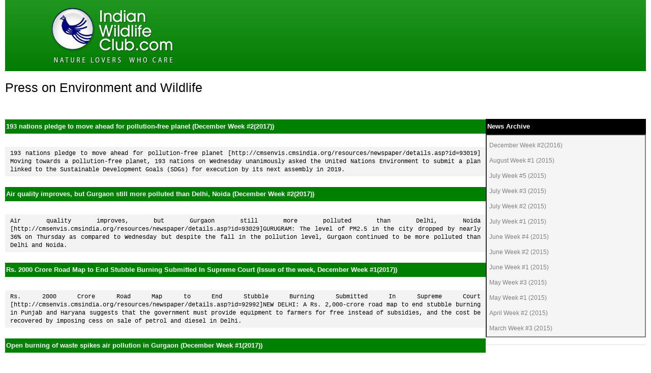

--- FILE ---
content_type: text/html; charset=utf-8
request_url: https://indianwildlifeclub.com/MediaCenter/Press-Releases.aspx?pid=12&wid=0
body_size: 43447
content:


<!DOCTYPE html>
<!--[if (gte IE 9)|!(IE)]><!--><html lang="en"> <!--<![endif]-->
<head>
	<!-- Basic Page Needs
  ================================================== -->
	<meta charset="UTF-8" /><title>
	Press on Environment and Wildlife
</title><meta name="description" content="Indian Wildlife Club - Nature, Wildlife, and environment" /><meta name="keywords" content="India, Wildlife, nature, environment, resources, community" /><meta name="author" content="Alok Kaushik" /><meta name="home" content="https://www.indianwildlifeclub.com" /><meta name="copyright" content="Indian Wildlife Club" /><meta name="robots" content="index, follow" />

	<!-- Mobile Specific Metas
  ================================================== -->
    <meta name="viewport" content="width=device-width, initial-scale=1.0" />
	<!--[if lt IE 9]>
	<script async src="/js/respond.js" type="text/javascript"></script>
	<![endif]-->

	<!-- CSS + JS
  ================================================== -->
    <link href="/stylesheet/User.css" rel="stylesheet" type="text/css" /><link rel="stylesheet" href="/css/style.css" type="text/css" media="all" />

<script async type='text/javascript' src='/js/jquery.js'></script>


<script type="text/javascript">

<!-- HTML5 shim and Respond.js IE8 support of HTML5 elements and media queries -->
<!--[if lt IE 9]>
  <script async src="https://oss.maxcdn.com/html5shiv/3.7.2/html5shiv.min.js"></script>
  <script async src="https://oss.maxcdn.com/respond/1.4.2/respond.min.js"></script>
<![endif]-->

<script async src="//pagead2.googlesyndication.com/pagead/js/adsbygoogle.js"></script>

<script>
(adsbygoogle = window.adsbygoogle || []).push({
google_ad_client: "pub-4754810234407490",
enable_page_level_ads: true
});
</script>

<script type="text/javascript">

        var _gaq = _gaq || [];
        _gaq.push(['_setAccount', 'UA-12703319-2']);
        _gaq.push(['_trackPageview']);

        (function () {
            var ga = document.createElement('script'); ga.type = 'text/javascript'; ga.async = true;
            ga.src = ('https:' == document.location.protocol ? 'https://ssl' : 'http://www') + '.google-analytics.com/ga.js';
            var s = document.getElementsByTagName('script')[0]; s.parentNode.insertBefore(ga, s);
        })();

    </script>

<script type="text/javascript">var switchTo5x=true;</script>
<meta name="keywords" content="Press, nature, wildlife, press archive, news, media, Indian Wildlife Club" /><meta name="description" content="Indian Wildlife Club Press Releases" /></head>

<body>
    <form name="aspnetForm" method="post" action="./Press-Releases.aspx?pid=12&amp;wid=0" id="aspnetForm">
<div>
<input type="hidden" name="__EVENTTARGET" id="__EVENTTARGET" value="" />
<input type="hidden" name="__EVENTARGUMENT" id="__EVENTARGUMENT" value="" />
<input type="hidden" name="__VIEWSTATE" id="__VIEWSTATE" value="Cdc80sRskG6AZ9hE04WSQU9gni8K1wPb9DuoSYbWvQPiMJbiCKK0gVFvQOU8l8TBWHHzE03e1SlzxiX3RuAHcfuMEJJTuP8RNlSNryB8SwLOX7E4YYRkBMVw/Q9kuOGH2MY9AINciri4PLO2hGTfhqxBHAgEVPkitcLI685Qwru5XXBaN2+nNk2Np881ml+BYG+EW8drKM5pCpWpljJPAMNZ9AxI32MSYcrFEq7EDMkrR1gSvPtx+NacqFHlm9vIXGHjNGPmkLTU3kZIib8j633nP/77HHJj+xLZZDp2ZoMQAuwY+xQ1pmJIHT55v4jchu62nmMdkRD4/OQA9gH5tJGmNhMcNd0lPAh8eIKJLl4+uvhuakUhFfxRvFBkjAce3WF3LAWtNUtozB4ga60cohlu4jFBUxi3UyxoVPOcf+CHLDjH/I1AEDjx7ki2x6qRjHeuFxws3IjDS/dqQp7QGqNgrOUzJOdfMR2Ehdz3yyX/ZaEpHBp4Ska5XYBj8TM9TGul6EJ98Cx2hcWXgoUIbm/RARoRthUxq1I77tECX8VEugHxzok90yf1jHnga8Kfr5Z/u+XJPYbyQYVNTLpqLrs67S7NAUyyfKfWD33gUoWAiD/jGjofa4XdwMmbKM3RNyliJCBlY8KivORTPnZHHtGIcT3SLV5GU/swgrfVrueUn191KgUs/KhUxWv5rXrKKabq8JuEPVO8CX/gHZeWugm+/rfxNZS7fX2xa+iiLmWj6q2iBXWKIibkwOa83u53WDCleIHWYMbCOaFjzA8T7S73x7Xf611EPOPqkm6bnqKA2ZkmleIYM+w+iEglc4D4tAshaHLNRVpNwk8UT66MUopNflTNZnXHlOKKZL2f7qiUc5t4SezfrrzfPvD8zwDB8016AGZ2mGQslZZ0ZqEUu0Y/MxCVwoCelJsjyBFPEm1s1eXplSq+govtmHB1s97VHu29xb49fFs+wOGauVaTNXzhuZv3Buo1UbuUQrzI9Josog6ozoz8xeLutk/x+57p4MaaHxfUFVPh4yev73l6xVf9+WEjMN0uOaIYLnmFY92dmbjgz5tJx7BENmEPK6gqcdZRW8yqBoyUyvIHgZN3Wn/WMT0lcHA0zRAqjAcKCj9XfLauOtA3ntJhY7fa9LJJ3iK60MqV2ln7Gnl/j0WMN4ycrpDq7EIsomrEn0v2RD8sOkeToH0WZHueuDMXicPBYob2Lmv1ZFuRTMzO2bYd0UZrh0mpbf16hVWB9sVv++WCEnN+JDBl4xwgeVQLeoKqwYVQK2TOTxXaTlR7ndRDcsf9LbCham/fkbgQB4vdnFoYh2kCxEbwgOXsKMypcLEEL0rqkjquTK1e2F6A0p2M4y1q5Zo2Y3GZURRvAoxA5gvLnCfvboP8drzANn90LHvuVxsBig7o8XrnqRwzZ9+MYs8/dQfp70PjThWD+Mz1AA6wurTd3L+ztmh+P5Cta7o8HTAmbGwbOyQNJQ85Bg+68CymXmYrcFve4wrF8wIkBzm5j2rjghUqVqJu9h1lULdhfcsnlnXdA/h9VCeMkb5FRcxPoPwPUGafHPSxHmKv+RaDddY03OsgIz9Tkq25ZLwMIigMqRPM8HOe5fpaurF7UxIItVaM7hBSnjT3UVRlNkzzfiOzI/YF0iFij8VgfrwMQAXValWVlM/IRwQ+xsq67OMClZSmwfVckmyM3puL8+KpImnZXfRoWYmJR26BPNeHBIUu6cPth9j0pdWQc4d25OhlsGswuR8VTFNBnNZj7W9cSrEEmllZx23XB1LunV79qJ1Ar1Chttp78l7TH8IrLnlLR/qWxGZF3yYlm4ZC2n3xR7WIAOGwGxk2SazBt4Q9PRdU0AE0BdYnQqyC+meGKhvKszgUmdhZ9jm57TTadI7tchxj34k6Q+Tiu+O9Ot81M0Q751d740Vb4tRo18GCdazEOIxk0utpSv8u+HglHH5yOfLL+f+liV3zfrSdq7NTXwMkNjEFfIrvcLtjpN7NewQU3X/[base64]/JMiym9XoxtBAk9qmQGVAYmcTE6Bs6DRliWt0MHPcmjx7O595BP+bzfj7UzPxqv97Ic8SputaqpaPdh/wUCQ/M3wLOY5NROK2ny1RvTXNE3BVW+8h9Z4oyc6F41nxlGOJlLuN1g3iO66NtMIdP+XkNpBe3BbQUY46MslI9lVpx7ZiWPvLf9FIh4WmQdQsaRIYYlB3vuGccZbrDJStrSXr//mQL00ycdLu9ezBcs0bWiYqn0aJCAlgSman9IpQK0+At/jQxt0Z8JB1T9ume2dCLCdy2YRF3ur95I1H5vtc15objar0MpuHwF+ZKVXH5PZAxzhbjbBmmpgoAU/G4+Zm0B8p9hcv418NlHt4TVuaEsjRsf3bvsE1nLiZHEDVgqOu1icfBILiCuw1yhd3Jeg+gCxp/Rz4/RtUmOOzMAZi0IBa0ex7rFWcv0zP0Zb4TF2psy9DEZ1cNnON5wpr4s2sRoNZxdcq8ZbSCUPm9mRPh1N/mpk5ahnxvs+mew1ZO5iJCbNljj/5IcD86XIfqI5s95UPK0cIkGmHgBrls/e368hrigAg30RbArKzIOZb0LW1NLSNxWbinFyD+88v5QiZGMEyJHPDvZVmsTCEKe8VJv7HIoDgG8AbFc5Y4idLXfk/ZpBcSa7P0oJEBRplHieyvTwylDlA0DynHg/8tkp5BnOi1VbnZZc2CxyjL7jJnon9R8W6FP39HKalBQ84JaPE+V3AWap89x9NnFeGx4LGNXm5g0SR4GUWpVmDagRaeWzojCD0t6DrQo7ZoyWXNSpqK0QcrXKkeVoBJK3M7mOFL6f6Si/HJdpBxZlxqOcIYxUknxWXKCXYYZDXj+/7HnMArCBdoz0FYa5SQ9BhiX4eCSBqK268G5NnQXVZ6hVbvfCjhdO8GRsy/bfwcKwyywabWh8w1itFL6th2CGazt6hlFcOQj56G63rWYKX27ZtkX+MuDoqiUUi5AJHoHD8jjQtKlEUGfPds+eOjtCuHnTdxiZ7Jbqvz28yCnrWlMhbGgocogwvCCccVEvf++FPe1nWvLLQoY2RugG8C+bMN0pFCg5JEOLDykdDEtDtRzSDRA4SKVZL//hfuD8kvWUzdV7w6R1IOnJFAf98DxoRIlLCqhAl9pqDk5PWThk9TYacAHkozj5Dzc2ux1WQJHBh1/[base64]/hsN8UciCh5iWBNle+VF1Xl7HMLI6LK0H7plAUu4DrtiGSRTo2TozheXXJ+mBx2rjHqJQnNxkhkNWqrhHAEt/pCrfZsD8SxWfg5nqX5djJOLNl5B2/PgV9JdAcsBrqqndN5beC22hu8oJqxH5iSUoh85AhHW5MN8AFs7dOnRvz/8mKzx+aDNGEuPCcha4uRiZDqhzvoR0k11m8U4nE1CAHMt5ILE+DQBYW7GrHVhUTYcYTkxCaoULpxxOiw98ikLL6eDL8vJqTpHrZvBqQYPzq/tWQQSEotJHlLDuGXzwYOyktdxiIcpfhmzDFu+tkQaijFAL7begDXldkRJ9l7p7k5WBL9jATlKQ+gQv9nWtvwVHaB3IfUWOny/gaijwUW5r+C7BK5N7z0PpcvYh/DlrN2PyoVWutGxxulqAuVMcpHyhv4RJptlr05bqG2ANaokspqm0M1KO/gxPQgOdUWF5B7H7vRbCC8oo8oZxhLdFCNoAOQYRsEAX6ajfQ98WG1lW/DbpzXehcUV1sft1UHjrvIMWnTQsKyQTwv3FRx3LQHBOcoIhnIecvHz9Cd/Lqv1St6HPW6wRYhD7/7BZtOsq98TCn7tybuWk4RBKyqacrekVivF120bjKe2qHTggjus5hBjNgbUgaM/dAllMugfrXX+L4pqBGBA2VVUEdGVn0wfPP4C1agrucmm7r7RtL+dIJJLhIjPXJoz/yzv1Zbu2ut/JXfRGU8VJH41qNTTOI8CzW6e4lvwpX2UGPZKs4gZTQF2TwNZ9xUYS0hPQf3tsu/B9KthAFpKMlsVpNRCpRAJetLCz+AlggqruCFMUbMIZ3xZl5jIiDL8kbdGJp/xtvulH+s59D4eA4zHGuZFn7vNy3ZaLQVx1WWVjIU5/WCh16zA7DXZikzlYfxOpNGBM4ceNWyodXXM2Jl3Tijo2DOv08U46tgtKwlqf2kc246Qr60/Wefs8W7VhzJGSieoTSiBLyU3Ct/caczxydVXQI9NhaB3oBlajVFlzEQ44MrFYkdAmBe0YUiz+vNi3WSuO2DA6mU2pROeUkd/TPdK+VxweJLvKpCV79WyGPnLDU2ZmevGAYlTJJ5WUsbRChQoMe8yy3DG+EtNnKq3nr2K7Rq6V6yNuYiwkkfHvNaMnjp2zUJa/GJV/0P8m+GqQ6lL1SXfMmPb49tL8lc7XFP6mnDoFJ7mCalDxK/[base64]/1JtgMKraLI4/tj8GKBLL/92oty5pDGFDe0xzmHBs5QD4dsFnesYMOTnrxARF8q1npMgV8JFlg/DPRts0Dis/wwfVCie0Wef55Ma9921+3PGvymTxU1d/l6iiVI8FcqE/TRdvU2tXQHeyu8tzS65iBQBSM/qxehx8qmjVexc0Kz1HGeRryhy9SscXLTYFG87Eos0sNMMzRNF6A7z0RcpiMyOehucmrbLZH/ydUO2VgwqbDUakwfyLWmWKzxPdK/f/[base64]/ieZiSEG7xso8g1CtN/coD9k24Zo2D1uRJHuYl2JRcCq2I4wAX6bjIcWcS+CzvP4A5+EQ5D9QfWwuTeMsePwostIkzTYaSrYNhke+B4f7XqFTrRLgBRHA1klbQXdu5FxLNzLxxyrkNmxGgOpAOb7NmY0TWPR1CRuih51AAYw0I53xyC+59YvjOooqf5COCo56iCb46v2v+VMhSbMHq728nRsuD/bLmB7O01I/Nq1YzzPPPhAn7+4aAyOtk8H6GacpmtXuWmFTxIgqVQXUaaRuvt7KDlR6sl0eAPJ1L6FM5/sglA5L6Lp7NbF6BJw/[base64]/EX4GBuyO7FJq2kokpMbnr0mLSiqDZgA0nafw0uJRmBOwH8nNNQkmJAzGXiHr2aLBszUvBfhgkZZ9ZkBB86ijC10y1U6CTErUq72gejfglU8SnQCFEQ/7+nm3wribxbmvfNC37JFVxhV2lD9ftYH95plQ787hU31GEBYfMMwSHmdNhGJjSTM3Ceh1LOkKy2nF9tLycvSQLsuLmIHmGCz4IHLv/RHFHgj4WU0e8N8MsIppFIM480IqhcoBS/kTihLyCY2Do32ij8/1DX860Svg0LLBAWDz/RqjZscnWTVlQNbU/rqsCoRqUdj6ylJZdcYrs9Tc/vku8M0ja8Hiwct3ZHPp2pfjaCM/eDix1JLB/bphUhlkRXwuu7D7YGEyrxe7tCVnWgkDRv9sk4m535x/2g94jc2St2lmVo7GWrUcY2lhqxAAfUb91JRUqvJWYJAj/0CZwx81SDkWkZTyt5q1cqE9vsdi3Di25RZpSz5Jdyc19oj49y0fDWc0RG5ooM7yeYVZKaoN7NGPHNBMELLgqVK/[base64]/SF2+oy20+OS/99eVY4yvDJgjisoIl4qF2brHvqBjek+kGu6uVH1uvQc2V5qZtGoNrnZ9crBg91nvIop7iWGXxniilAyQ6Z20uhQMLmrF/lkFrhIahEIMzwIRM1cWfiLSIxfvlyPaF3xvS42VLaFiWW/F+gnpu5jJ7KOqZZEQSOXAmf95AoHPx1/dCR4z2d4T+BgAMhl6cs2NZdB1w8xuPXQ2hhyFi82U/i5GUctKhLAUV5jWbOaQyqNmY00v2eXu+xrrjo6O6KPzRjEeBDyohAE24xxrv2jRNJjtIY+Fqxdi3yXeMtdbKDQuGpVk6prMciac0ZVYUJ/xOXhwYo5GPUREg973q6WwdrcB3A++zNH8r+p2T95FqQu8eMJGHuiMNW4ZpIT6wLbcUwvLFK6jghG3t+LOUWqlT5iO48oIaXt6qeb2uy+8S/4Ko2U+WFwkK0YbVzMH+f2abwkPbHpuMgUg+gsrHu3yO6Ef8Tl2gr/sBI0BZR3+ek/QmpiYR6/UGbP+OAWNljzEL30uQUH5xX4YWWPyoy9cugQN7DGC1G8QTkPtulK9H1t+Pcks2TAeYsP2i3YliNNp0cjTpPiHGAcwuUJSuAfHb+D/0KZj4pImgvaJmWh/wvvUvf6bJal9kuCaJYTfRLrVQ9MHSeR1DTMwi/lzVN44a26AGHNJ+fvWiCPZQGvr80bFfHkHN/pU1mheR/+4R43GUQUZSw4sGXZgVR0mc7Ek8qeIta0cDW1ClVQi3DUSRcgsYmo80WXwXyvtBhqQ27NGQ14cFcp4PK3xeO4YqHc3WPlIcm9HOXMyyJfN7t2vTQosMNX9ARNBroWRBHiJKSkmBoxAX48fRr6g==" />
</div>

<script type="text/javascript">
//<![CDATA[
var theForm = document.forms['aspnetForm'];
if (!theForm) {
    theForm = document.aspnetForm;
}
function __doPostBack(eventTarget, eventArgument) {
    if (!theForm.onsubmit || (theForm.onsubmit() != false)) {
        theForm.__EVENTTARGET.value = eventTarget;
        theForm.__EVENTARGUMENT.value = eventArgument;
        theForm.submit();
    }
}
//]]>
</script>


<script src="/WebResource.axd?d=wm8lKJ-vXvk3tk-P60ibjj7D0_rezjDZ6qOc_aU01HS_49P7eWkptdxXgJbxmdFxsyJ1tXM4RrtQ2dNiwrzE8ypk6Es1&amp;t=637353174975788278" type="text/javascript"></script>


<script src="/ScriptResource.axd?d=omFn8ohc05SLWR_58vsnCbQHZdJZ07nOtqT8sAH9BQZQqExHHFG24_BVfhgEA1u6XmwLTEZOnv3SpebDfiXXm20-gSeDWldBGrphwF05oDMtxFcP4SR4oK7cwcIOpSy10uqvCtmmVljYtF-UA-yS-61GZGw1&amp;t=ffffffffdfc97409" type="text/javascript"></script>
<script src="/ScriptResource.axd?d=koliqPUfx_dMqYKKMw-A58fsMa168PnIUWHWaB8LEDsZKcksXFdPJf2m6zc_93bWYK5Dwivt49A8CSSDPXEHmogTMkLzSpiqjzywte_X4nWEVx-NMVYhzjc1QuiazZC1b3gMZo7mnMp4Lp8z2kEu5v5AdVNS6ceTiFCf3lfpFmVjcmOZ0&amp;t=ffffffffdfc97409" type="text/javascript"></script>
<div>

	<input type="hidden" name="__VIEWSTATEGENERATOR" id="__VIEWSTATEGENERATOR" value="16287D7E" />
	<input type="hidden" name="__VIEWSTATEENCRYPTED" id="__VIEWSTATEENCRYPTED" value="" />
</div>
<!-- Wrapper Start -->
<div id="Wrap">
        <script type="text/javascript">
//<![CDATA[
Sys.WebForms.PageRequestManager._initialize('ctl00$ScriptManager1', 'aspnetForm', [], [], [], 90, 'ctl00');
//]]>
</script>


        

<!-- Start Header -->
<header id="Header"  class="sm-rgt-mn">
<div class="shadow-top">
	<div  class="container">
	 <div class = "col-md-12 logo-wrap">
		<div class="logo">
			<a href = "/index.aspx" title = "Indian Wildlife Club - Nature, Environment, and Wildlife">
<i class="sprite sprite-logo" >
</i>
</a>
</div>
		<div class="right">
<script src="https://apis.google.com/js/platform.js"></script>

<script>
  function onYtEvent(payload) {
    if (payload.eventType == 'subscribe') {
      // Add code to handle subscribe event.
    } else if (payload.eventType == 'unsubscribe') {
      // Add code to handle unsubscribe event.
    }
    if (window.console) { // for debugging only
      window.console.log('YT event: ', payload);
    }
  }
</script>

<div class="g-ytsubscribe" data-channelid="UCng_XfXfguqI-mX1x1xXdWA" data-layout="full" data-count="hidden" data-onytevent="onYtEvent"></div>
</div>

</div>
	</div>
    </div>
</header>



            
    <table cellpadding="0" cellspacing="0" width="100%">
        <tr>
            <td colspan="2" class="heading">
                Press on Environment and Wildlife
            </td>
        </tr>
         <tr>
            <td colspan = "2">
                                 
            </td>
        </tr>      
        <tr>
            <td style="width: 75%">
				<table id="ctl00_ContentPlaceHolder1_DataListPressItems" cellspacing="0" cellpadding="4" border="0" style="width:100%;border-collapse:collapse;">
	<tr>
		<td>         
						<a name='1276'></a>
						<span id="ctl00_ContentPlaceHolder1_DataListPressItems_ctl00_LabelHeadline" class="PressItemHeadline">193 nations pledge to move ahead for pollution-free planet  (December Week #2(2017))</span>
						<span id="ctl00_ContentPlaceHolder1_DataListPressItems_ctl00_LabelItemText" class="PressItemText"><br>
<pre class="x_x__ad_q1" style="white-space:pre-wrap; color:#000000">193 nations pledge to move ahead for pollution-free planet [http://cmsenvis.cmsindia.org/resources/newspaper/details.asp?id=93019] Moving towards a pollution-free planet, 193 nations on Wednesday unanimously asked the United Nations Environment to submit a plan linked to the Sustainable Development Goals (SDGs) for execution by its next assembly in 2019.</pre>
<br>
</span>
					</td>
	</tr><tr>
		<td>         
						<a name='1277'></a>
						<span id="ctl00_ContentPlaceHolder1_DataListPressItems_ctl01_LabelHeadline" class="PressItemHeadline">Air quality improves, but Gurgaon still more polluted than Delhi, Noida (December Week #2(2017))</span>
						<span id="ctl00_ContentPlaceHolder1_DataListPressItems_ctl01_LabelItemText" class="PressItemText"><br>
<pre class="x_x__ad_q1" style="white-space:pre-wrap; color:#000000">Air quality improves, but Gurgaon still more polluted than Delhi, Noida [http://cmsenvis.cmsindia.org/resources/newspaper/details.asp?id=93029]GURUGRAM: The level of PM2.5 in the city dropped by nearly 36% on Thursday as compared to Wednesday but despite the fall in the pollution level, Gurgaon continued to be more polluted than Delhi and Noida.</pre>
<br>
</span>
					</td>
	</tr><tr>
		<td>         
						<a name='1272'></a>
						<span id="ctl00_ContentPlaceHolder1_DataListPressItems_ctl02_LabelHeadline" class="PressItemHeadline">Rs. 2000 Crore Road Map to End Stubble Burning Submitted In Supreme Court   (Issue of the week, December Week #1(2017))</span>
						<span id="ctl00_ContentPlaceHolder1_DataListPressItems_ctl02_LabelItemText" class="PressItemText"><br>
<pre class="x_x__ad_q1" style="white-space:pre-wrap; color:#000000">Rs. 2000 Crore Road Map to End Stubble Burning Submitted In Supreme Court [http://cmsenvis.cmsindia.org/resources/newspaper/details.asp?id=92992]NEW DELHI: A Rs. 2,000-crore road map to end stubble burning in Punjab and Haryana suggests that the government must provide equipment to farmers for free instead of subsidies, and the cost be recovered by imposing cess on sale of petrol and diesel in Delhi.</pre>
<br>
</span>
					</td>
	</tr><tr>
		<td>         
						<a name='1273'></a>
						<span id="ctl00_ContentPlaceHolder1_DataListPressItems_ctl03_LabelHeadline" class="PressItemHeadline">Open burning of waste spikes air pollution in Gurgaon  (December Week #1(2017))</span>
						<span id="ctl00_ContentPlaceHolder1_DataListPressItems_ctl03_LabelItemText" class="PressItemText"><br>
<pre class="x_x__ad_q1" style="white-space:pre-wrap; color:#000000">Open burning of waste spikes air pollution in Gurgaon [http://cmsenvis.cmsindia.org/resources/newspaper/details.asp?id=92993]The number of waste burning cases have increased in the city over the last 10 days. As per the data released by the Municipal Corporation Gurugram (MCG), on an average, 12 cases of waste burning are reported in the city every day. The MCG has issued challans (fines) to 61 violators in the last 10 days.</pre>
<br>
</span>
					</td>
	</tr><tr>
		<td>         
						<a name='1274'></a>
						<span id="ctl00_ContentPlaceHolder1_DataListPressItems_ctl04_LabelHeadline" class="PressItemHeadline">Govt moves to amend notification banning sale of cattle for slaughter  (December Week #1(2017))</span>
						<span id="ctl00_ContentPlaceHolder1_DataListPressItems_ctl04_LabelItemText" class="PressItemText"><br>
<pre class="x_x__ad_q1" style="white-space:pre-wrap; color:#000000">Govt moves to amend notification banning sale of cattle for slaughter [http://cmsenvis.cmsindia.org/resources/newspaper/details.asp?id=92988]The environment ministry has sought advice from the law ministry as it moves to amend its May notification regulating cattle trade, that many saw as an effective ban on cow slaughter motivated by ideological reasons.</pre>
<br>
</span>
					</td>
	</tr><tr>
		<td>         
						<a name='1268'></a>
						<span id="ctl00_ContentPlaceHolder1_DataListPressItems_ctl05_LabelHeadline" class="PressItemHeadline">Dia Mirza Is Now UN Environment Goodwill Ambassador for India  (December Week #1(2017))</span>
						<span id="ctl00_ContentPlaceHolder1_DataListPressItems_ctl05_LabelItemText" class="PressItemText"><br>
<pre class="x_x__ad_q1" style="white-space:pre-wrap; color:#000000">Dia Mirza Is Now UN Environment Goodwill Ambassador for India [http://cmsenvis.cmsindia.org/resources/newspaper/details.asp?id=92987]Actor-activist Dia Mirza has been appointed UN Environment's Goodwill Ambassador for India. The 35-year-old actor has been recognised by the United Nations for her contribution to environment conservation. &quot;I feel honoured and inspired by this opportunity to work with UN Environment to protect the environment and promote sustainable development.</pre>
<br>
</span>
					</td>
	</tr>
</table>
                    
                <div id="ctl00_ContentPlaceHolder1_BottomPager_Panel" class="PagerPanel">
	
                Page: 
                <a href="/MediaCenter/Press-Releases.aspx?pid=1&amp;wid=0">1 </a><a href="/MediaCenter/Press-Releases.aspx?pid=2&amp;wid=0">2 </a><a href="/MediaCenter/Press-Releases.aspx?pid=3&amp;wid=0">3 </a><a href="/MediaCenter/Press-Releases.aspx?pid=4&amp;wid=0">4 </a><a href="/MediaCenter/Press-Releases.aspx?pid=5&amp;wid=0">5 </a><a href="/MediaCenter/Press-Releases.aspx?pid=6&amp;wid=0">6 </a><a href="/MediaCenter/Press-Releases.aspx?pid=7&amp;wid=0">7 </a><a href="/MediaCenter/Press-Releases.aspx?pid=8&amp;wid=0">8 </a><a href="/MediaCenter/Press-Releases.aspx?pid=9&amp;wid=0">9 </a><a href="/MediaCenter/Press-Releases.aspx?pid=10&amp;wid=0">10 </a><a href="/MediaCenter/Press-Releases.aspx?pid=11&amp;wid=0">11 </a><a><b>12</b> </a><a href="/MediaCenter/Press-Releases.aspx?pid=13&amp;wid=0">13 </a><a href="/MediaCenter/Press-Releases.aspx?pid=14&amp;wid=0">14 </a><a href="/MediaCenter/Press-Releases.aspx?pid=15&amp;wid=0">15 </a><a href="/MediaCenter/Press-Releases.aspx?pid=16&amp;wid=0">16 </a><a href="/MediaCenter/Press-Releases.aspx?pid=17&amp;wid=0">17 </a><a href="/MediaCenter/Press-Releases.aspx?pid=18&amp;wid=0">18 </a><a href="/MediaCenter/Press-Releases.aspx?pid=19&amp;wid=0">19 </a><a href="/MediaCenter/Press-Releases.aspx?pid=20&amp;wid=0">20 </a><a href="/MediaCenter/Press-Releases.aspx?pid=21&amp;wid=0">21 </a><a href="/MediaCenter/Press-Releases.aspx?pid=22&amp;wid=0">22 </a><a href="/MediaCenter/Press-Releases.aspx?pid=23&amp;wid=0">23 </a><a href="/MediaCenter/Press-Releases.aspx?pid=24&amp;wid=0">24 </a><a href="/MediaCenter/Press-Releases.aspx?pid=25&amp;wid=0">25 </a><a href="/MediaCenter/Press-Releases.aspx?pid=26&amp;wid=0">26 </a><a href="/MediaCenter/Press-Releases.aspx?pid=27&amp;wid=0">27 </a><a href="/MediaCenter/Press-Releases.aspx?pid=28&amp;wid=0">28 </a><a href="/MediaCenter/Press-Releases.aspx?pid=29&amp;wid=0">29 </a><a href="/MediaCenter/Press-Releases.aspx?pid=30&amp;wid=0">30 </a><a href="/MediaCenter/Press-Releases.aspx?pid=31&amp;wid=0">31 </a><a href="/MediaCenter/Press-Releases.aspx?pid=32&amp;wid=0">32 </a><a href="/MediaCenter/Press-Releases.aspx?pid=33&amp;wid=0">33 </a><a href="/MediaCenter/Press-Releases.aspx?pid=34&amp;wid=0">34 </a><a href="/MediaCenter/Press-Releases.aspx?pid=35&amp;wid=0">35 </a><a href="/MediaCenter/Press-Releases.aspx?pid=36&amp;wid=0">36 </a><a href="/MediaCenter/Press-Releases.aspx?pid=37&amp;wid=0">37 </a><a href="/MediaCenter/Press-Releases.aspx?pid=38&amp;wid=0">38 </a><a href="/MediaCenter/Press-Releases.aspx?pid=39&amp;wid=0">39 </a><a href="/MediaCenter/Press-Releases.aspx?pid=40&amp;wid=0">40 </a><a href="/MediaCenter/Press-Releases.aspx?pid=41&amp;wid=0">41 </a><a href="/MediaCenter/Press-Releases.aspx?pid=42&amp;wid=0">42 </a><a href="/MediaCenter/Press-Releases.aspx?pid=43&amp;wid=0">43 </a><a href="/MediaCenter/Press-Releases.aspx?pid=44&amp;wid=0">44 </a><a href="/MediaCenter/Press-Releases.aspx?pid=45&amp;wid=0">45 </a><a href="/MediaCenter/Press-Releases.aspx?pid=46&amp;wid=0">46 </a><a href="/MediaCenter/Press-Releases.aspx?pid=47&amp;wid=0">47 </a><a href="/MediaCenter/Press-Releases.aspx?pid=48&amp;wid=0">48 </a><a href="/MediaCenter/Press-Releases.aspx?pid=49&amp;wid=0">49 </a><a href="/MediaCenter/Press-Releases.aspx?pid=50&amp;wid=0">50 </a><a href="/MediaCenter/Press-Releases.aspx?pid=51&amp;wid=0">51 </a><a href="/MediaCenter/Press-Releases.aspx?pid=52&amp;wid=0">52 </a><a href="/MediaCenter/Press-Releases.aspx?pid=53&amp;wid=0">53 </a><a href="/MediaCenter/Press-Releases.aspx?pid=54&amp;wid=0">54 </a><a href="/MediaCenter/Press-Releases.aspx?pid=55&amp;wid=0">55 </a><a href="/MediaCenter/Press-Releases.aspx?pid=56&amp;wid=0">56 </a><a href="/MediaCenter/Press-Releases.aspx?pid=57&amp;wid=0">57 </a><a href="/MediaCenter/Press-Releases.aspx?pid=58&amp;wid=0">58 </a><a href="/MediaCenter/Press-Releases.aspx?pid=59&amp;wid=0">59 </a><a href="/MediaCenter/Press-Releases.aspx?pid=60&amp;wid=0">60 </a><a href="/MediaCenter/Press-Releases.aspx?pid=61&amp;wid=0">61 </a><a href="/MediaCenter/Press-Releases.aspx?pid=62&amp;wid=0">62 </a><a href="/MediaCenter/Press-Releases.aspx?pid=63&amp;wid=0">63 </a><a href="/MediaCenter/Press-Releases.aspx?pid=64&amp;wid=0">64 </a><a href="/MediaCenter/Press-Releases.aspx?pid=65&amp;wid=0">65 </a><a href="/MediaCenter/Press-Releases.aspx?pid=66&amp;wid=0">66 </a><a href="/MediaCenter/Press-Releases.aspx?pid=67&amp;wid=0">67 </a><a href="/MediaCenter/Press-Releases.aspx?pid=68&amp;wid=0">68 </a><a href="/MediaCenter/Press-Releases.aspx?pid=69&amp;wid=0">69 </a><a href="/MediaCenter/Press-Releases.aspx?pid=70&amp;wid=0">70 </a><a href="/MediaCenter/Press-Releases.aspx?pid=71&amp;wid=0">71 </a><a href="/MediaCenter/Press-Releases.aspx?pid=72&amp;wid=0">72 </a><a href="/MediaCenter/Press-Releases.aspx?pid=73&amp;wid=0">73 </a><a href="/MediaCenter/Press-Releases.aspx?pid=74&amp;wid=0">74 </a><a href="/MediaCenter/Press-Releases.aspx?pid=75&amp;wid=0">75 </a><a href="/MediaCenter/Press-Releases.aspx?pid=76&amp;wid=0">76 </a><a href="/MediaCenter/Press-Releases.aspx?pid=77&amp;wid=0">77 </a><a href="/MediaCenter/Press-Releases.aspx?pid=78&amp;wid=0">78 </a><a href="/MediaCenter/Press-Releases.aspx?pid=79&amp;wid=0">79 </a><a href="/MediaCenter/Press-Releases.aspx?pid=80&amp;wid=0">80 </a><a href="/MediaCenter/Press-Releases.aspx?pid=81&amp;wid=0">81 </a><a href="/MediaCenter/Press-Releases.aspx?pid=82&amp;wid=0">82 </a><a href="/MediaCenter/Press-Releases.aspx?pid=83&amp;wid=0">83 </a><a href="/MediaCenter/Press-Releases.aspx?pid=84&amp;wid=0">84 </a><a href="/MediaCenter/Press-Releases.aspx?pid=85&amp;wid=0">85 </a><a href="/MediaCenter/Press-Releases.aspx?pid=86&amp;wid=0">86 </a><a href="/MediaCenter/Press-Releases.aspx?pid=87&amp;wid=0">87 </a><a href="/MediaCenter/Press-Releases.aspx?pid=88&amp;wid=0">88 </a><a href="/MediaCenter/Press-Releases.aspx?pid=89&amp;wid=0">89 </a><a href="/MediaCenter/Press-Releases.aspx?pid=90&amp;wid=0">90 </a><a href="/MediaCenter/Press-Releases.aspx?pid=91&amp;wid=0">91 </a><a href="/MediaCenter/Press-Releases.aspx?pid=92&amp;wid=0">92 </a><a href="/MediaCenter/Press-Releases.aspx?pid=93&amp;wid=0">93 </a><a href="/MediaCenter/Press-Releases.aspx?pid=94&amp;wid=0">94 </a><a href="/MediaCenter/Press-Releases.aspx?pid=95&amp;wid=0">95 </a><a href="/MediaCenter/Press-Releases.aspx?pid=96&amp;wid=0">96 </a><a href="/MediaCenter/Press-Releases.aspx?pid=97&amp;wid=0">97 </a><a href="/MediaCenter/Press-Releases.aspx?pid=98&amp;wid=0">98 </a><a href="/MediaCenter/Press-Releases.aspx?pid=99&amp;wid=0">99 </a><a href="/MediaCenter/Press-Releases.aspx?pid=100&amp;wid=0">100 </a><a href="/MediaCenter/Press-Releases.aspx?pid=101&amp;wid=0">101 </a><a href="/MediaCenter/Press-Releases.aspx?pid=102&amp;wid=0">102 </a><a href="/MediaCenter/Press-Releases.aspx?pid=103&amp;wid=0">103 </a><a href="/MediaCenter/Press-Releases.aspx?pid=104&amp;wid=0">104 </a><a href="/MediaCenter/Press-Releases.aspx?pid=105&amp;wid=0">105 </a><a href="/MediaCenter/Press-Releases.aspx?pid=106&amp;wid=0">106 </a><a href="/MediaCenter/Press-Releases.aspx?pid=107&amp;wid=0">107 </a><a href="/MediaCenter/Press-Releases.aspx?pid=108&amp;wid=0">108 </a><a href="/MediaCenter/Press-Releases.aspx?pid=109&amp;wid=0">109 </a><a href="/MediaCenter/Press-Releases.aspx?pid=110&amp;wid=0">110 </a><a href="/MediaCenter/Press-Releases.aspx?pid=111&amp;wid=0">111 </a><a href="/MediaCenter/Press-Releases.aspx?pid=112&amp;wid=0">112 </a><a href="/MediaCenter/Press-Releases.aspx?pid=113&amp;wid=0">113 </a><a href="/MediaCenter/Press-Releases.aspx?pid=114&amp;wid=0">114 </a><a href="/MediaCenter/Press-Releases.aspx?pid=115&amp;wid=0">115 </a><a href="/MediaCenter/Press-Releases.aspx?pid=116&amp;wid=0">116 </a><a href="/MediaCenter/Press-Releases.aspx?pid=117&amp;wid=0">117 </a><a href="/MediaCenter/Press-Releases.aspx?pid=118&amp;wid=0">118 </a><a href="/MediaCenter/Press-Releases.aspx?pid=119&amp;wid=0">119 </a><a href="/MediaCenter/Press-Releases.aspx?pid=120&amp;wid=0">120 </a><a href="/MediaCenter/Press-Releases.aspx?pid=121&amp;wid=0">121 </a><a href="/MediaCenter/Press-Releases.aspx?pid=122&amp;wid=0">122 </a><a href="/MediaCenter/Press-Releases.aspx?pid=123&amp;wid=0">123 </a><a href="/MediaCenter/Press-Releases.aspx?pid=124&amp;wid=0">124 </a><a href="/MediaCenter/Press-Releases.aspx?pid=125&amp;wid=0">125 </a><a href="/MediaCenter/Press-Releases.aspx?pid=126&amp;wid=0">126 </a><a href="/MediaCenter/Press-Releases.aspx?pid=127&amp;wid=0">127 </a><a href="/MediaCenter/Press-Releases.aspx?pid=128&amp;wid=0">128 </a><a href="/MediaCenter/Press-Releases.aspx?pid=129&amp;wid=0">129 </a><a href="/MediaCenter/Press-Releases.aspx?pid=130&amp;wid=0">130 </a><a href="/MediaCenter/Press-Releases.aspx?pid=131&amp;wid=0">131 </a><a href="/MediaCenter/Press-Releases.aspx?pid=132&amp;wid=0">132 </a><a href="/MediaCenter/Press-Releases.aspx?pid=133&amp;wid=0">133 </a><a href="/MediaCenter/Press-Releases.aspx?pid=134&amp;wid=0">134 </a><a href="/MediaCenter/Press-Releases.aspx?pid=135&amp;wid=0">135 </a><a href="/MediaCenter/Press-Releases.aspx?pid=136&amp;wid=0">136 </a><a href="/MediaCenter/Press-Releases.aspx?pid=137&amp;wid=0">137 </a><a href="/MediaCenter/Press-Releases.aspx?pid=138&amp;wid=0">138 </a><a href="/MediaCenter/Press-Releases.aspx?pid=139&amp;wid=0">139 </a><a href="/MediaCenter/Press-Releases.aspx?pid=140&amp;wid=0">140 </a><a href="/MediaCenter/Press-Releases.aspx?pid=141&amp;wid=0">141 </a><a href="/MediaCenter/Press-Releases.aspx?pid=142&amp;wid=0">142 </a><a href="/MediaCenter/Press-Releases.aspx?pid=143&amp;wid=0">143 </a><a href="/MediaCenter/Press-Releases.aspx?pid=144&amp;wid=0">144 </a><a href="/MediaCenter/Press-Releases.aspx?pid=145&amp;wid=0">145 </a><a href="/MediaCenter/Press-Releases.aspx?pid=146&amp;wid=0">146 </a><a href="/MediaCenter/Press-Releases.aspx?pid=147&amp;wid=0">147 </a><a href="/MediaCenter/Press-Releases.aspx?pid=148&amp;wid=0">148 </a><a href="/MediaCenter/Press-Releases.aspx?pid=149&amp;wid=0">149 </a><a href="/MediaCenter/Press-Releases.aspx?pid=150&amp;wid=0">150 </a><a href="/MediaCenter/Press-Releases.aspx?pid=151&amp;wid=0">151 </a><a href="/MediaCenter/Press-Releases.aspx?pid=152&amp;wid=0">152 </a><a href="/MediaCenter/Press-Releases.aspx?pid=153&amp;wid=0">153 </a><a href="/MediaCenter/Press-Releases.aspx?pid=154&amp;wid=0">154 </a><a href="/MediaCenter/Press-Releases.aspx?pid=155&amp;wid=0">155 </a><a href="/MediaCenter/Press-Releases.aspx?pid=156&amp;wid=0">156 </a><a href="/MediaCenter/Press-Releases.aspx?pid=157&amp;wid=0">157 </a><a href="/MediaCenter/Press-Releases.aspx?pid=158&amp;wid=0">158 </a><a href="/MediaCenter/Press-Releases.aspx?pid=159&amp;wid=0">159 </a><a href="/MediaCenter/Press-Releases.aspx?pid=160&amp;wid=0">160 </a><a href="/MediaCenter/Press-Releases.aspx?pid=161&amp;wid=0">161 </a><a href="/MediaCenter/Press-Releases.aspx?pid=162&amp;wid=0">162 </a><a href="/MediaCenter/Press-Releases.aspx?pid=163&amp;wid=0">163 </a><a href="/MediaCenter/Press-Releases.aspx?pid=164&amp;wid=0">164 </a><a href="/MediaCenter/Press-Releases.aspx?pid=165&amp;wid=0">165 </a><a href="/MediaCenter/Press-Releases.aspx?pid=166&amp;wid=0">166 </a><a href="/MediaCenter/Press-Releases.aspx?pid=167&amp;wid=0">167 </a><a href="/MediaCenter/Press-Releases.aspx?pid=168&amp;wid=0">168 </a><a href="/MediaCenter/Press-Releases.aspx?pid=169&amp;wid=0">169 </a><a href="/MediaCenter/Press-Releases.aspx?pid=170&amp;wid=0">170 </a><a href="/MediaCenter/Press-Releases.aspx?pid=171&amp;wid=0">171 </a><a href="/MediaCenter/Press-Releases.aspx?pid=172&amp;wid=0">172 </a><a href="/MediaCenter/Press-Releases.aspx?pid=173&amp;wid=0">173 </a><a href="/MediaCenter/Press-Releases.aspx?pid=174&amp;wid=0">174 </a><a href="/MediaCenter/Press-Releases.aspx?pid=175&amp;wid=0">175 </a><a href="/MediaCenter/Press-Releases.aspx?pid=176&amp;wid=0">176 </a><a href="/MediaCenter/Press-Releases.aspx?pid=177&amp;wid=0">177 </a><a href="/MediaCenter/Press-Releases.aspx?pid=178&amp;wid=0">178 </a><a href="/MediaCenter/Press-Releases.aspx?pid=179&amp;wid=0">179 </a><a href="/MediaCenter/Press-Releases.aspx?pid=180&amp;wid=0">180 </a><a href="/MediaCenter/Press-Releases.aspx?pid=181&amp;wid=0">181 </a><a href="/MediaCenter/Press-Releases.aspx?pid=182&amp;wid=0">182 </a><a href="/MediaCenter/Press-Releases.aspx?pid=183&amp;wid=0">183 </a><a href="/MediaCenter/Press-Releases.aspx?pid=184&amp;wid=0">184 </a><a href="/MediaCenter/Press-Releases.aspx?pid=185&amp;wid=0">185 </a><a href="/MediaCenter/Press-Releases.aspx?pid=186&amp;wid=0">186 </a>
</div>

                            
            </td>
            <td style="width: 25%; padding-top:40px;">
                <span class="RightPanelHeading">News Archive</span>                
                 <div style="overflow:auto; height:400px; border:inset 2px Gray;">                
               <table id="ctl00_ContentPlaceHolder1_DataListCategory" class="BlogCategoryListing" cellspacing="0" border="0" style="border-collapse:collapse;">
	<tr>
		<td>
                        <a href='/MediaCenter/Press-Releases.aspx?wid=157'>
                             <span id="ctl00_ContentPlaceHolder1_DataListCategory_ctl00_Label2">December Week #2(2016)</span>                             
                        </a>
                    </td>
	</tr><tr>
		<td>
                        <a href='/MediaCenter/Press-Releases.aspx?wid=105'>
                             <span id="ctl00_ContentPlaceHolder1_DataListCategory_ctl01_Label2">August Week #1 (2015)</span>                             
                        </a>
                    </td>
	</tr><tr>
		<td>
                        <a href='/MediaCenter/Press-Releases.aspx?wid=104'>
                             <span id="ctl00_ContentPlaceHolder1_DataListCategory_ctl02_Label2">July Week #5 (2015)</span>                             
                        </a>
                    </td>
	</tr><tr>
		<td>
                        <a href='/MediaCenter/Press-Releases.aspx?wid=103'>
                             <span id="ctl00_ContentPlaceHolder1_DataListCategory_ctl03_Label2">July Week #3 (2015)</span>                             
                        </a>
                    </td>
	</tr><tr>
		<td>
                        <a href='/MediaCenter/Press-Releases.aspx?wid=102'>
                             <span id="ctl00_ContentPlaceHolder1_DataListCategory_ctl04_Label2">July Week #2 (2015)</span>                             
                        </a>
                    </td>
	</tr><tr>
		<td>
                        <a href='/MediaCenter/Press-Releases.aspx?wid=101'>
                             <span id="ctl00_ContentPlaceHolder1_DataListCategory_ctl05_Label2">July Week #1 (2015)</span>                             
                        </a>
                    </td>
	</tr><tr>
		<td>
                        <a href='/MediaCenter/Press-Releases.aspx?wid=100'>
                             <span id="ctl00_ContentPlaceHolder1_DataListCategory_ctl06_Label2">June Week #4 (2015)</span>                             
                        </a>
                    </td>
	</tr><tr>
		<td>
                        <a href='/MediaCenter/Press-Releases.aspx?wid=99'>
                             <span id="ctl00_ContentPlaceHolder1_DataListCategory_ctl07_Label2">June Week #2 (2015)</span>                             
                        </a>
                    </td>
	</tr><tr>
		<td>
                        <a href='/MediaCenter/Press-Releases.aspx?wid=98'>
                             <span id="ctl00_ContentPlaceHolder1_DataListCategory_ctl08_Label2">June Week #1 (2015)</span>                             
                        </a>
                    </td>
	</tr><tr>
		<td>
                        <a href='/MediaCenter/Press-Releases.aspx?wid=97'>
                             <span id="ctl00_ContentPlaceHolder1_DataListCategory_ctl09_Label2">May Week #3 (2015)</span>                             
                        </a>
                    </td>
	</tr><tr>
		<td>
                        <a href='/MediaCenter/Press-Releases.aspx?wid=96'>
                             <span id="ctl00_ContentPlaceHolder1_DataListCategory_ctl10_Label2">May Week #1 (2015)</span>                             
                        </a>
                    </td>
	</tr><tr>
		<td>
                        <a href='/MediaCenter/Press-Releases.aspx?wid=95'>
                             <span id="ctl00_ContentPlaceHolder1_DataListCategory_ctl11_Label2">April Week #2 (2015)</span>                             
                        </a>
                    </td>
	</tr><tr>
		<td>
                        <a href='/MediaCenter/Press-Releases.aspx?wid=94'>
                             <span id="ctl00_ContentPlaceHolder1_DataListCategory_ctl12_Label2">March Week #3 (2015)</span>                             
                        </a>
                    </td>
	</tr><tr>
		<td>
                        <a href='/MediaCenter/Press-Releases.aspx?wid=93'>
                             <span id="ctl00_ContentPlaceHolder1_DataListCategory_ctl13_Label2">March Week #1 (2015)</span>                             
                        </a>
                    </td>
	</tr><tr>
		<td>
                        <a href='/MediaCenter/Press-Releases.aspx?wid=92'>
                             <span id="ctl00_ContentPlaceHolder1_DataListCategory_ctl14_Label2">February Week #2 (2015)</span>                             
                        </a>
                    </td>
	</tr><tr>
		<td>
                        <a href='/MediaCenter/Press-Releases.aspx?wid=91'>
                             <span id="ctl00_ContentPlaceHolder1_DataListCategory_ctl15_Label2">February Week #1 (2015)</span>                             
                        </a>
                    </td>
	</tr><tr>
		<td>
                        <a href='/MediaCenter/Press-Releases.aspx?wid=90'>
                             <span id="ctl00_ContentPlaceHolder1_DataListCategory_ctl16_Label2">January Week #4 (2015)</span>                             
                        </a>
                    </td>
	</tr><tr>
		<td>
                        <a href='/MediaCenter/Press-Releases.aspx?wid=89'>
                             <span id="ctl00_ContentPlaceHolder1_DataListCategory_ctl17_Label2">January Week #2 (2015)</span>                             
                        </a>
                    </td>
	</tr><tr>
		<td>
                        <a href='/MediaCenter/Press-Releases.aspx?wid=88'>
                             <span id="ctl00_ContentPlaceHolder1_DataListCategory_ctl18_Label2">January Week #1 (2015)</span>                             
                        </a>
                    </td>
	</tr><tr>
		<td>
                        <a href='/MediaCenter/Press-Releases.aspx?wid=87'>
                             <span id="ctl00_ContentPlaceHolder1_DataListCategory_ctl19_Label2">December Week #4 (2014)</span>                             
                        </a>
                    </td>
	</tr><tr>
		<td>
                        <a href='/MediaCenter/Press-Releases.aspx?wid=86'>
                             <span id="ctl00_ContentPlaceHolder1_DataListCategory_ctl20_Label2">December Week #3 (2014)</span>                             
                        </a>
                    </td>
	</tr><tr>
		<td>
                        <a href='/MediaCenter/Press-Releases.aspx?wid=85'>
                             <span id="ctl00_ContentPlaceHolder1_DataListCategory_ctl21_Label2">December Week #1 (2014)</span>                             
                        </a>
                    </td>
	</tr>
</table>
               </div>
               
                <hr />
                <p align="center">
                <a href="/MediaCenter/Press-Releases.aspx">Press Home</a>
                </p>
            </td>
        </tr>
    </table>
            

        

<footer id="Footer">
      <section class="footbot">
	<div class="container">
		<div class="col-md-12">
			<div class="col-md-6">
			<h3>
Join Us
			&nbsp;&nbsp;&nbsp;
                <div class="socialfollow rgtflot">
                    <a title="Facebook" href="https://www.facebook.com/IndianWildlifeClub/" class="facebook" target="_blank">
                        <i class="icomoon-facebook" alt="Facebook" title="Facebook"></i></a>
                    <a title="Twitter" href="https://twitter.com/susansharma" class="twitter" target="_blank">
                        <i class="icomoon-twitter" alt="Twitter"></i></a>
                    <a title="Google Plus" href="https://plus.google.com/+SusanSharma-WildbytesTV" class="google" target="_blank">
                        <i class="icomoon-google" alt="Google Plus"></i></a>
                    <a title="Pinterest" href="https://in.pinterest.com/susansharma/" class="pinterest" target="_blank">
                        <i class="icomoon-pinterest" alt="Pinterest"></i></a>
                    <a title="YouTube" href="https://www.youtube.com/channel/UCng_XfXfguqI-mX1x1xXdWA" class="youtube" target="_blank">
                        <i class="icomoon-youtube" alt="YouTube"></i></a>
                    <a title="Instagram" href="http://instagram.com/susan_sharma/" class="instagram" target="_blank">
                        <i class="icomoon-instagram" alt="Instagram"></i></a>
                </div>
			</h3>
			</div>
			<div class="col-md-6">
			<h3>
			Download IWC Android app
			&nbsp;&nbsp;&nbsp;
                    <a title="IWC Android app" href="https://play.google.com/store/apps/details?id=com.atelierdigital.iwc28042016&hl=en" target="_blank">
				<img src = "/images/google-play-badge.png" alt = "IWC Android app" border = "0" height = "50px"></img>
			</a>
			</h3>
			</div>
		</div>

				<div class="col-md-12">
		<!-- footer-navigation /end -->
<center>
<script async src="//pagead2.googlesyndication.com/pagead/js/adsbygoogle.js"></script>
<ins class="adsbygoogle"
     style="display:block"
     data-ad-format="autorelaxed"
     data-ad-client="ca-pub-4754810234407490"
     data-ad-slot="3376650197"></ins>
<script>
     (adsbygoogle = window.adsbygoogle || []).push({});
</script>
<br/>
<br/>

<script async src="//pagead2.googlesyndication.com/pagead/js/adsbygoogle.js"></script>
<!-- Indianwildlifeclub.com -->
<ins class="adsbygoogle"
     style="display:block"
     data-ad-client="ca-pub-4754810234407490"
     data-ad-slot="1472311395"
     data-ad-format="auto"></ins>
<script>
(adsbygoogle = window.adsbygoogle || []).push({});
</script>
            </center>
		 <p class="center">Copyright &copy; 2001 - 2025 Indian Wildlife Club. 
All Rights Reserved.  |  <a href="/AboutUs/Terms-of-Use.aspx">Terms of Use</a></p>
		 <p class="center">
Website developed and managed by 
<a href = "https://www.linkedin.com/in/alokkaushik/" target = "_blank">Alok Kaushik</a>
</p>
		</div>
	</div>
</section>     
      </footer>

    

<script language="javascript" type="text/javascript">
function openWindowFromHome(URL)
{
day = new Date();
id = day.getTime();
eval("page" + id + " = window.open(URL, '" + id + "', 'toolbar=0,scrollbars=1,location=0,statusbar=0,menubar=0,directories=0,resizable=1,width=750,height=530,left=0,top=0');");
}

function openWindowWithToolBar(URL)
{
day = new Date();
id = day.getTime();
eval("page" + id + " = window.open(URL, '" + id + "', '');");
}

function openPopup(URL,height,width)
{
day = new Date();
id = day.getTime();
eval("page" + id + " = window.open(URL, '" + id + "', 'toolbar=0,scrollbars=1,location=0,statusbar=0,menubar=0,directories=0,resizable=1,width=" + width + ",height=" + height + ",left=0,top=0');");
}

function openPopupinMiddle(URL,height,width)
{
day = new Date();
id = day.getTime()+1;
eval("page" + id + " = window.open(URL, '" + id + "', 'toolbar=0,scrollbars=1,location=0,statusbar=0,menubar=0,directories=0,resizable=1,width=" + width + ",height=" + height + ",left=200,top=150');");
}

</script>

</div>
<!-- End Wrapper -->

    </form>
</body>
</html>



--- FILE ---
content_type: text/html; charset=utf-8
request_url: https://accounts.google.com/o/oauth2/postmessageRelay?parent=https%3A%2F%2Findianwildlifeclub.com&jsh=m%3B%2F_%2Fscs%2Fabc-static%2F_%2Fjs%2Fk%3Dgapi.lb.en.W5qDlPExdtA.O%2Fd%3D1%2Frs%3DAHpOoo8JInlRP_yLzwScb00AozrrUS6gJg%2Fm%3D__features__
body_size: 162
content:
<!DOCTYPE html><html><head><title></title><meta http-equiv="content-type" content="text/html; charset=utf-8"><meta http-equiv="X-UA-Compatible" content="IE=edge"><meta name="viewport" content="width=device-width, initial-scale=1, minimum-scale=1, maximum-scale=1, user-scalable=0"><script src='https://ssl.gstatic.com/accounts/o/2580342461-postmessagerelay.js' nonce="SNtp_RStr6QS15CWYOGkzw"></script></head><body><script type="text/javascript" src="https://apis.google.com/js/rpc:shindig_random.js?onload=init" nonce="SNtp_RStr6QS15CWYOGkzw"></script></body></html>

--- FILE ---
content_type: text/html; charset=utf-8
request_url: https://www.google.com/recaptcha/api2/aframe
body_size: 267
content:
<!DOCTYPE HTML><html><head><meta http-equiv="content-type" content="text/html; charset=UTF-8"></head><body><script nonce="uunUP7YzGbxd43q8CFb-nw">/** Anti-fraud and anti-abuse applications only. See google.com/recaptcha */ try{var clients={'sodar':'https://pagead2.googlesyndication.com/pagead/sodar?'};window.addEventListener("message",function(a){try{if(a.source===window.parent){var b=JSON.parse(a.data);var c=clients[b['id']];if(c){var d=document.createElement('img');d.src=c+b['params']+'&rc='+(localStorage.getItem("rc::a")?sessionStorage.getItem("rc::b"):"");window.document.body.appendChild(d);sessionStorage.setItem("rc::e",parseInt(sessionStorage.getItem("rc::e")||0)+1);localStorage.setItem("rc::h",'1764685661633');}}}catch(b){}});window.parent.postMessage("_grecaptcha_ready", "*");}catch(b){}</script></body></html>